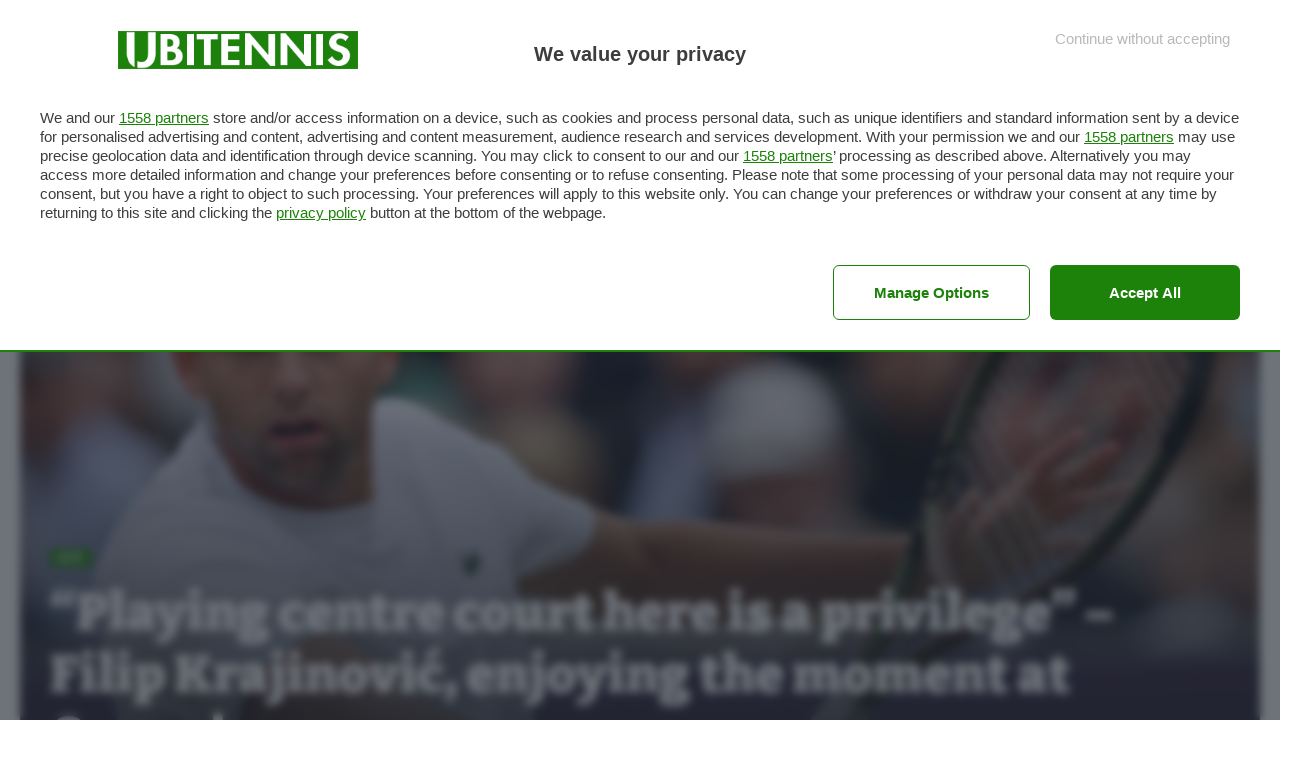

--- FILE ---
content_type: text/html; charset=utf-8
request_url: https://accounts.google.com/o/oauth2/postmessageRelay?parent=https%3A%2F%2Fwww.ubitennis.net&jsh=m%3B%2F_%2Fscs%2Fabc-static%2F_%2Fjs%2Fk%3Dgapi.lb.en.OE6tiwO4KJo.O%2Fd%3D1%2Frs%3DAHpOoo_Itz6IAL6GO-n8kgAepm47TBsg1Q%2Fm%3D__features__
body_size: 165
content:
<!DOCTYPE html><html><head><title></title><meta http-equiv="content-type" content="text/html; charset=utf-8"><meta http-equiv="X-UA-Compatible" content="IE=edge"><meta name="viewport" content="width=device-width, initial-scale=1, minimum-scale=1, maximum-scale=1, user-scalable=0"><script src='https://ssl.gstatic.com/accounts/o/2580342461-postmessagerelay.js' nonce="yj_wWNlQPq4ZL8VzRuiFkw"></script></head><body><script type="text/javascript" src="https://apis.google.com/js/rpc:shindig_random.js?onload=init" nonce="yj_wWNlQPq4ZL8VzRuiFkw"></script></body></html>